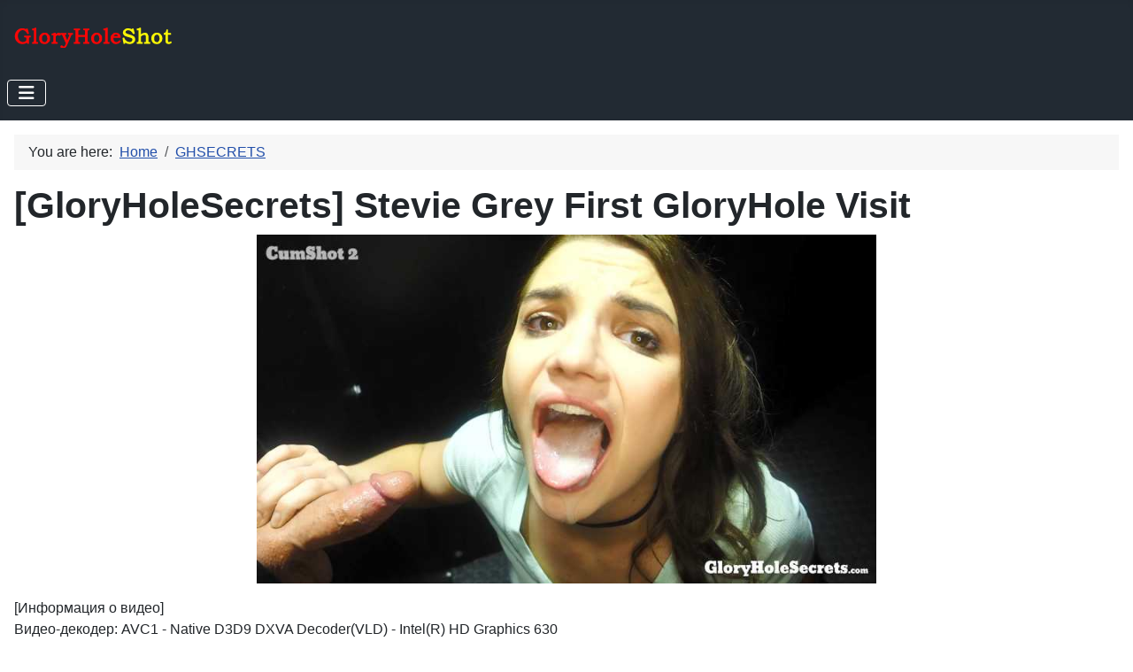

--- FILE ---
content_type: text/html; charset=utf-8
request_url: https://gloryholeshot.com/gloryholesecrets/gloryholesecrets-stevie-grey-first-gloryhole-visit
body_size: 4157
content:
<!DOCTYPE html>
<html lang="en-gb" dir="ltr">

<head>
    <meta charset="utf-8">
	<meta name="viewport" content="width=device-width, initial-scale=1">
	<meta name="description" content="Gloryhole and Sperm Swallow Movies Collection">
	<meta name="generator" content="Joomla! - Open Source Content Management">
	<title>[GloryHoleSecrets] Stevie Grey First GloryHole Visit</title>
	<link href="https://gloryholeshot.com/gloryholesecrets/gloryholesecrets-stevie-grey-first-gloryhole-visit" rel="canonical">
	<link href="/media/templates/site/cassiopeia/images/joomla-favicon.svg" rel="icon" type="image/svg+xml">
	<link href="/media/templates/site/cassiopeia/images/favicon.ico" rel="alternate icon" type="image/vnd.microsoft.icon">
	<link href="/media/templates/site/cassiopeia/images/joomla-favicon-pinned.svg" rel="mask-icon" color="#000">
	<link href="https://gloryholeshot.com/search?format=opensearch" rel="search" title="OpenSearch Gloryholeshot.com" type="application/opensearchdescription+xml">

    <link href="/media/system/css/joomla-fontawesome.min.css?d1c657" rel="lazy-stylesheet"><noscript><link href="/media/system/css/joomla-fontawesome.min.css?d1c657" rel="stylesheet"></noscript>
	<link href="/media/templates/site/cassiopeia/css/template.min.css?d1c657" rel="stylesheet">
	<link href="/media/templates/site/cassiopeia/css/global/colors_standard.min.css?d1c657" rel="stylesheet">
	<link href="/media/vendor/awesomplete/css/awesomplete.css?1.1.7" rel="stylesheet">
	<link href="/media/templates/site/cassiopeia/css/vendor/joomla-custom-elements/joomla-alert.min.css?0.4.1" rel="stylesheet">
	<link href="/media/templates/site/cassiopeia/css/user.css?d1c657" rel="stylesheet">
	<style>:root {
		--hue: 214;
		--template-bg-light: #f0f4fb;
		--template-text-dark: #495057;
		--template-text-light: #ffffff;
		--template-link-color: var(--link-color);
		--template-special-color: #001B4C;
		
	}</style>

    <script src="/media/vendor/jquery/js/jquery.min.js?3.7.1"></script>
	<script src="/media/legacy/js/jquery-noconflict.min.js?504da4"></script>
	<script type="application/json" class="joomla-script-options new">{"joomla.jtext":{"MOD_FINDER_SEARCH_VALUE":"Search &hellip;","COM_FINDER_SEARCH_FORM_LIST_LABEL":"Search Results","JLIB_JS_AJAX_ERROR_OTHER":"An error has occurred while fetching the JSON data: HTTP %s status code.","JLIB_JS_AJAX_ERROR_PARSE":"A parse error has occurred while processing the following JSON data:<br><code style=\"color:inherit;white-space:pre-wrap;padding:0;margin:0;border:0;background:inherit;\">%s<\/code>","ERROR":"Error","MESSAGE":"Message","NOTICE":"Notice","WARNING":"Warning","JCLOSE":"Close","JOK":"OK","JOPEN":"Open"},"finder-search":{"url":"\/component\/finder?task=suggestions.suggest&format=json&tmpl=component"},"system.paths":{"root":"","rootFull":"https:\/\/gloryholeshot.com\/","base":"","baseFull":"https:\/\/gloryholeshot.com\/"},"csrf.token":"9a856954f6d0e6ce4294d8b08ed14366"}</script>
	<script src="/media/system/js/core.min.js?a3d8f8"></script>
	<script src="/media/templates/site/cassiopeia/js/template.min.js?d1c657" type="module"></script>
	<script src="/media/vendor/awesomplete/js/awesomplete.min.js?1.1.7" defer></script>
	<script src="/media/com_finder/js/finder.min.js?755761" type="module"></script>
	<script src="/media/vendor/bootstrap/js/collapse.min.js?5.3.8" type="module"></script>
	<script src="/media/mod_menu/js/menu.min.js?d1c657" type="module"></script>
	<script src="/media/system/js/messages.min.js?9a4811" type="module"></script>
	<script src="/plugins/system/jcaption/js/jcaption.js"></script>
	<script type="application/ld+json">{"@context":"https://schema.org","@type":"BreadcrumbList","@id":"https://gloryholeshot.com/#/schema/BreadcrumbList/17","itemListElement":[{"@type":"ListItem","position":1,"item":{"@id":"https://gloryholeshot.com/","name":"Home"}},{"@type":"ListItem","position":2,"item":{"@id":"https://gloryholeshot.com/gloryholesecrets","name":"GHSECRETS"}},{"@type":"ListItem","position":3,"item":{"name":"[GloryHoleSecrets] Stevie Grey First GloryHole Visit"}}]}</script>
	<script type="application/ld+json">{"@context":"https://schema.org","@graph":[{"@type":"Organization","@id":"https://gloryholeshot.com/#/schema/Organization/base","name":"Gloryholeshot.com","url":"https://gloryholeshot.com/"},{"@type":"WebSite","@id":"https://gloryholeshot.com/#/schema/WebSite/base","url":"https://gloryholeshot.com/","name":"Gloryholeshot.com","publisher":{"@id":"https://gloryholeshot.com/#/schema/Organization/base"},"potentialAction":{"@type":"SearchAction","target":"https://gloryholeshot.com/search?q={search_term_string}","query-input":"required name=search_term_string"}},{"@type":"WebPage","@id":"https://gloryholeshot.com/#/schema/WebPage/base","url":"https://gloryholeshot.com/gloryholesecrets/gloryholesecrets-stevie-grey-first-gloryhole-visit","name":"[GloryHoleSecrets] Stevie Grey First GloryHole Visit","description":"Gloryhole and Sperm Swallow Movies Collection","isPartOf":{"@id":"https://gloryholeshot.com/#/schema/WebSite/base"},"about":{"@id":"https://gloryholeshot.com/#/schema/Organization/base"},"inLanguage":"en-GB","breadcrumb":{"@id":"https://gloryholeshot.com/#/schema/BreadcrumbList/17"}},{"@type":"Article","@id":"https://gloryholeshot.com/#/schema/com_content/article/118","name":"[GloryHoleSecrets] Stevie Grey First GloryHole Visit","headline":"[GloryHoleSecrets] Stevie Grey First GloryHole Visit","inLanguage":"en-GB","isPartOf":{"@id":"https://gloryholeshot.com/#/schema/WebPage/base"}}]}</script>

</head>

<body class="site com_content wrapper-static view-article layout-blog no-task itemid-110 has-sidebar-right">
    <header class="header container-header full-width position-sticky sticky-top">

        
        
                    <div class="grid-child">
                <div class="navbar-brand">
                    <a class="brand-logo" href="/">
                        <img loading="eager" decoding="async" src="https://gloryholeshot.com/images/headers/glorynew.png" alt="Gloryholeshot.com" width="200" height="28">                    </a>
                                    </div>
            </div>
        
                    <div class="grid-child container-nav">
                                    
<nav class="navbar navbar-expand-md" aria-label="Main Menu">
    <button class="navbar-toggler navbar-toggler-right" type="button" data-bs-toggle="collapse" data-bs-target="#navbar1" aria-controls="navbar1" aria-expanded="false" aria-label="Toggle Navigation">
        <span class="icon-menu" aria-hidden="true"></span>
    </button>
    <div class="collapse navbar-collapse" id="navbar1">
        <ul class="mod-menu mod-list nav ">
<li class="nav-item item-108"><a href="/gloryhole" >GLORYHOLE</a></li><li class="nav-item item-109"><a href="/gloryholeswallow" >GHSWALLOW</a></li><li class="nav-item item-110 current active"><a href="/gloryholesecrets" aria-current="location">GHSECRETS</a></li><li class="nav-item item-111"><a href="/premiumbukkake" >PREMIUMGH</a></li><li class="nav-item item-112"><a href="/portagloryhole" >PORTAGH</a></li><li class="nav-item item-113"><a href="/spanish-gloryhole" >SPANISHGH</a></li><li class="nav-item item-709"><a href="https://findmeporn.com" target="_blank" rel="noopener noreferrer">MORE PORN</a></li></ul>
    </div>
</nav>

                                            </div>
            </header>

    <div class="site-grid">
        
        
        
        
        <div class="grid-child container-component">
            <nav class="mod-breadcrumbs__wrapper" aria-label="Breadcrumbs">
    <ol class="mod-breadcrumbs breadcrumb px-3 py-2">
                    <li class="mod-breadcrumbs__here float-start">
                You are here: &#160;
            </li>
        
        <li class="mod-breadcrumbs__item breadcrumb-item"><a href="/" class="pathway"><span>Home</span></a></li><li class="mod-breadcrumbs__item breadcrumb-item"><a href="/gloryholesecrets" class="pathway"><span>GHSECRETS</span></a></li>    </ol>
    </nav>

            
            <div id="system-message-container" aria-live="polite"></div>

            <main>
                <div class="com-content-article item-page">
    <meta itemprop="inLanguage" content="en-GB">
    
    
        <div class="page-header">
        <h1>
            [GloryHoleSecrets] Stevie Grey First GloryHole Visit        </h1>
                            </div>
        
        
    
    
        
                                                <div class="com-content-article__body">
        <p><img style="display: block; margin-left: auto; margin-right: auto;" src="/images/2019/MART19/5812t38123t17.jpg" alt="5812t38123t17" width="700" height="394" /></p>
<p>[Информация о видео]<br />Видео-декодер: AVC1 - Native D3D9 DXVA Decoder(VLD) - Intel(R) HD Graphics 630<br />Формат на входе: AVC1(24 bits)<br />Размер на входе: 1920 × 1080(1.78:1)<br />Формат на выходе: dxva<br />Размер на выходе: 1920 × 1080(1.78:1)<br />Частота кадров: 59.94<br />BitRate: Неизвестно<br />[Информация о звуке]<br />Аудио-декодер: AAC(0xaac0) - Встроенные декодеры FFmpeg(aac)<br />Частота дискретизации: 48000 -&gt; 48000 в секунду<br />Разрядность: 16 -&gt; 24 бит в сек.<br />Количество каналов: 2 -&gt; 2 каналов<br />Bitrate: 317 kbps&nbsp;</p>
 
<p>&nbsp;</p>
<p><iframe style="display: block; margin-left: auto; margin-right: auto;" src="https://hotlink.cc/video/lqsa74u9l6px/Glory.Stevie.Grey.First.Glory.Hole.XXX.SD.mp4.html" width="600" height="337" frameborder="0" marginwidth="0" marginheight="0" scrolling="no" allowfullscreen="allowfullscreen"></iframe></p>
<p><a href="https://imagetwist.com/lmo5s9wemm6h/glory.stevie.grey.first.glory.hole.mp4.jpg" target="_blank" rel="noopener noreferrer"><img style="display: block; margin-left: auto; margin-right: auto;" src="https://img163.imagetwist.com/th/26992/lmo5s9wemm6h.jpg" alt="" border="0" /></a></p>
<p>HOTLINK</p>
<p><a href="https://hotlink.cc/grv7v1frilku/glory.stevie.grey.first.glory.hole.mp4.html" target="_blank" rel="noopener noreferrer"><b>glory.stevie.grey.first.glory.hole.mp4 - 1.97 GB</b></a></p>
<p><a href="https://hotlink.cc/lqsa74u9l6px/Glory.Stevie.Grey.First.Glory.Hole.XXX.SD.mp4.html" target="_blank" rel="noopener noreferrer"><b>Glory.Stevie.Grey.First.Glory.Hole.XXX.SD.mp4 - 362.55 MB</b></a></p>    </div>

        
        
<nav class="pagenavigation" aria-label="Page Navigation">
    <span class="pagination ms-0">
                <a class="btn btn-sm btn-secondary previous" href="/gloryholesecrets/gloryholesecrets-kenzie-first-gloryhole-video-pov" rel="prev">
            <span class="visually-hidden">
                Previous article: [GloryHoleSecrets] Kenzie First GloryHole Video POV            </span>
            <span class="icon-chevron-left" aria-hidden="true"></span> <span aria-hidden="true">Prev</span>            </a>
                    <a class="btn btn-sm btn-secondary next" href="/gloryholesecrets/gloryholesecrets-stevie-grey-first-gloryhole-video-pov" rel="next">
            <span class="visually-hidden">
                Next article: [GloryHoleSecrets] Stevie Grey First GloryHole Video POV            </span>
            <span aria-hidden="true">Next</span> <span class="icon-chevron-right" aria-hidden="true"></span>            </a>
        </span>
</nav>
                                        </div>
            </main>
            
        </div>

                    <div class="grid-child container-sidebar-right">
                <div class="sidebar-right no-card ">
        
<form class="mod-finder js-finder-searchform form-search" action="/search" method="get" role="search">
    <label for="mod-finder-searchword117" class="visually-hidden finder">Search</label><input type="text" name="q" id="mod-finder-searchword117" class="js-finder-search-query form-control" value="" placeholder="Search &hellip;">
            </form>
</div>
<div class="sidebar-right no-card ">
        
<div id="mod-custom118" class="mod-custom custom">
    <p>&nbsp;</p>
<p><a href="https://hotlink.cc/premium5655.html" target="_blank" rel="noopener"><img src="https://hotlink.cc/promo/hotlink160600.gif" alt="HotLink.cc" style="float: left;" /></a></p></div>
</div>

            </div>
        
        
            </div>

            <footer class="container-footer footer full-width">
            <div class="grid-child">
                <div class="footer no-card ">
        <div class="mod-footer">
    <div class="footer1">Copyright &#169; 2026 Gloryholeshot.com. All Rights Reserved.</div>
    <div class="footer2"> </div>
</div>
</div>

            </div>
        </footer>
    
            <a href="#top" id="back-top" class="back-to-top-link" aria-label="Back to Top">
            <span class="icon-arrow-up icon-fw" aria-hidden="true"></span>
        </a>
    
    
</body>

</html>


--- FILE ---
content_type: text/html; charset=UTF-8
request_url: https://hotlink.cc/video/lqsa74u9l6px/Glory.Stevie.Grey.First.Glory.Hole.XXX.SD.mp4.html
body_size: 8804
content:
<HTML>
<HEAD>
<link rel="stylesheet" type="text/css" href="/css/main1.css">
<script language="JavaScript" type="text/javascript" CHARSET="UTF-8" src="/js/jquery.min.js"></script>
<script language="JavaScript" type="text/javascript" src="/js/xupload.js"></script>
<script language="JavaScript" type="text/javascript" CHARSET="UTF-8" src="/js/jquery.cookie.js"></script>
<link href="/responsive/css/bootstrap.min.css" rel="stylesheet">
<link href="/responsive/css/style.css" rel="stylesheet">
<link href="/responsive/css/font-awesome.min.css" rel="stylesheet">
<script>
$.cookie('file_id', '1985152', { expires: 10 });
$.cookie('aff', '5655', { expires: 10 });
$.cookie('ref_url', 'https://gloryholeshot.com/gloryholesecrets/gloryholesecrets-stevie-grey-first-gloryhole-visit', { expires: 10 });
</script>
</HEAD>
<BODY topmargin=0 leftmargin=0 style="background:transparent;">

<a href="https://hotlink.cc/LQSA74U9L6PX/Glory.Stevie.Grey.First.Glory.Hole.XXX.SD.html" target="_blank" id="downbtn"><button style="background: transparent; border: none; cursor: pointer; position: absolute;  top:8px; right: 0; z-index: 999999; margin-right: 15px; opacity:1;" class="tooltip" id="downloadbtn"><img src="/images/dwnbtn.png" style="width:50px; height:50px;" alt="Download from Hotlink"></button></a>


    <div style="position:relative;">

    
        <!-- Over player banner ADs code start here -->

        <!-- Over player banner ADs code end here -->
    

		<div id="adbd" class="overdiv">
			<div>Disable ADBlock plugin and allow pop-ups in your browser to watch video</div>
		</div>

		<div id="play_limit_box">
		

<p><span><i class="glyphicon glyphicon-fire"></i> Hot</span>Link</p>
<a href="https://hotlink.cc/premium.html" target="_blank">Buy Premium Hotlink.cc now</a> <br>to watch online videos and download any files without limits!
<br>Starting from 25 cents per day

<style>
@import url(https://fonts.googleapis.com/css?family=Raleway:400,,800,900);

#play_limit_box {
	background: rgba(0, 98, 163, 0.7);
	font-family: 'Raleway', sans-serif;
	color: #fff;
	padding:5px;
}	

#play_limit_box a {
    color: #ec971f !important;
	text-transform: uppercase;
	font-size: 25px;

}

#play_limit_box span {
color: #ec971f !important;
}

#play_limit_box p {
	font-size: 25px;
	margin:0;
}
@media only screen and (min-width: 260px) and (max-width: 480px) {
#play_limit_box {
    font-size:10px !important;
	line-height:1.2;
	padding:5px;
}
#play_limit_box a, #play_limit_box p {
	font-size: 14px !important;
}		
}	
</style>









<!--<a href="https://hotlink.cc/premium.html" target="_blank">Buy Premium Hotlink.cc</a> to watch online videos<br>and download any files without limits!<br><span style="color:#ec971f;">Starting from 25 cents per day</span>-->

		</div>
		<div id="over_player_msg" style="display:none;">
<!--
You can only watch Preview video using free account<br><a href="https://hotlink.cc/premium.html" target="_blank">Buy Premium Hotlink.cc now</a> <br>to watch online videos and download any files without limits!

<style>
@import url(https://fonts.googleapis.com/css?family=Raleway:400,,800,900);

#over_player_msg {
	background: rgba(0, 98, 163, 0.7);
	font-family: 'Raleway', sans-serif;
	color: #fff;
	top:80%;
	padding:5px;
}	

#over_player_msg a {
    color: #ec971f !important;
	text-transform: uppercase;
	font-size: 25px;

}
@media (max-width: 1600px) {
.tooltip {
	right:10px !important;
	top: 2px !important;
}	
}

@media only screen and (min-width: 260px) and (max-width: 480px) {
#over_player_msg {
    font-size:10px !important;
	line-height:1.2;
	margin-top:-20px;
}
#over_player_msg a {
	font-size: 14px !important;
}	
.tooltip {
	right:25px !important;
}		
}	
</style>-->
<style>
#over_player_msg  {
display: none !important; 
}	
</style>

</div>

    <script type='text/javascript' src='https://hotlink.cc/player8/jwplayer.js'></script>
                <script type="text/javascript">jwplayer.key="";</script>
                <link rel="stylesheet" type="text/css" href="https://hotlink.cc/css/jw8tweaks.css?r=110">
                <script src="https://hotlink.cc/js/googima.js"></script><style>.jw-captions  { margin-top: 50px; }</style>
                <div id='vplayer' style="width:100%;height:100%;text-align:center;"><img src="https://img.hotlink.cc/lqsa74u9l6px.jpg" style="width:100%;height:100%;"></div>
                <style>.jw-controls-backdrop {display:none !important;}</style>

    </div>




<script type='text/javascript'>eval(function(p,a,c,k,e,d){while(c--)if(k[c])p=p.replace(new RegExp('\\b'+c.toString(a)+'\\b','g'),k[c]);return p}('b("25").24({23:[{9:"7://22.6.4/21/20,.1z/1y.1x?1w=1v"}],1u:"7://i.6.4/c.h",1t:"j%",1s:"j%",1r:"g",1q:"1p",1o:\'1n\',1m:"8",1l:"8",1k:"1j",1i:"1h",1g:[{9:"/f?e=1f&1e=1d&1c=7://i.6.4/1b.h",1a:"19"}],18:{17:\'#16\',15:14,13:"12",11:0,10:\'g\',z:y},x:"",w:"7://6.4",d:{9:"/f?e=d&v=c",u:"t",s:"a",r:"q"},p:8,o:[0.5,1,2,3]});b().n(\'m\',l(){$(\'#k\').a()});',36,78,'||||cc||hotlink|https|true|file|show|jwplayer|lqsa74u9l6px|related|op|dl|uniform|jpg|img|100|over_player_msg|function|complete|on|playbackRates|playbackRateControls|shelf|displayMode|oncomplete|link|onclick|code|aboutlink|abouttext|85|fontOpacity|edgeStyle|backgroundOpacity|Verdana|fontFamily||fontSize|FFFFFF|color|captions|thumbnails|kind|lqsa74u9l6px0000|url|2684|length|get_slides|tracks|start|startparam|html5|primary|hlshtml|androidhls|none|preload|40|duration|stretching|height|width|image|123|xxx|m3u8|master|urlset|7yduz2qpm7kvotrce6ze2uezsnwbzsnbxoow4ir7fq6pe6ktbzhf76igx23a|hls|fs18|sources|setup|vplayer'.split('|')))
</script>




<Script>
$(function() {
 
});
</Script>


	<!-- Javascript ADs code start here -->

	<!-- Javascript ADs code end here -->



<div id="login-box" class="login-popup">


   <p><br><br>You need to log in as Hotlink.cc premium user to view FULL video<br><br>

<span><i class="fa fa-cc-visa"></i> <i class="fa fa-cc-mastercard"></i> <i class="fa fa-cc-paypal"></i> <a href="https://hotlink.cc/premium.html" target="_blank">buy premium membership</a></span><br> to watch full videos and download files without limits.<br>
Starting from 25 cents per day</p>

<table cellpadding=3>
   <tr>
   	<td colspan="2" align=center>
         <base target="_parent" />
         <a href="https://hotlink.cc/?op=login&redirect=/%3Fop%3Dpage%26tmpl%3Dlogin_ok" target="_blank"><input type="submit" value="Login on HotLink.cc" class="btn btn-primary btn-emb" style="min-width: 256px" onclick="startLogin()"></a>
      </td>
   </tr>
</table>



<br>
<p>
<a href="#" title="free preview" data-action="preview" class="prev-emb" onclick="$('#login-box').remove(); jwplayer().play(); return false"><i class="fa fa-play-circle-o"></i> watch free video preview</a>
<!--<br><br>
   <i class="fa fa-lock"></i> You can also log in securely on 
   <a href="https://hotlink.cc/login.html" target="_blank">Hotlink.cc</a>-->
</p>
</div>

<style>
@import url(https://fonts.googleapis.com/css?family=Raleway:400,,800,900);
#login-box {
   display: none;
   position: fixed;
   background: rgba(0, 98, 163, 0.8);
   top: 0;
   left: 0;
   width: 100%;
   height: 100%;
   z-index: 10000;
   font-family: 'Raleway', sans-serif;
   color: #fff;
   font-weight: bold;
}

#login-box a {
    color: #ec971f;
	text-decoration: underline;
}

#login-box a:hover {
	text-decoration: none;
}

#login-box p{	
	text-align: center;
	margin: 3px;
}
#login-box p span{	
	text-transform: uppercase;
	font-size: 20px;
}
#login-box table{	
	margin: 0 auto;
	color: #fff;
	font-weight: bold;
}
.btn-emb {
	background-color: #ec971f !important;
	margin-top: 5px;
}
.prev-emb {
	color: #800000 !important;
	text-transform: uppercase;
}
.emb-form {
	font: 12px Tahoma;
    border: 1px solid #636363;
    margin: 2px;
    padding: 2px;
    color: #636363;
}	

#login-error {
	color: #B22222;
}
.login-form-error {
	text-align: center;
}

.tooltip {
	right:10px !important;
	top: 0 !important;
}

</style>

<script>
jwplayer().on('beforePlay', evt => {
   if($('#login-box').length) {
      $('#login-box').show();
      jwplayer().stop();
   }
});

function ajaxLogin(login, password) {
   $('#login-error').hide();

   if(!login || !password) {
      return;
   }

   $.ajax({
      type: 'POST',
      url: 'https://hotlink.cc',
      data: {
         'op': 'login',
         'login': login,
         'password': password,
         'ajax': 1
         },
      success: data => {
         if(data.error) {
            $('#login-error').html(data.error);
            $('#login-error').show();
         } else if(data.status == 'OK') {
            document.location.reload();
         }
      }
   });
}

function startLogin() {
   let checked_times = 0;

   setInterval(async () => {
      if(checked_times < 30) {
         const res = await fetch('https://hotlink.cc/?op=is_logged_in');
         const ret = await res.json();
         console.log("Logged in:", ret.result);
         if(ret.result) {
            document.location.reload();
         }
      }
      checked_times++;
   }, 3000);
}
</script>


</BODY></HTML>


--- FILE ---
content_type: text/vtt
request_url: https://hotlink.cc/dl?op=get_slides&length=2684&url=https://img.hotlink.cc/lqsa74u9l6px0000.jpg
body_size: 3634
content:
WEBVTT

00:00:00.000 --> 00:01:14.555
https://img.hotlink.cc/lqsa74u9l6px0000.jpg#xywh=0,0,200,112

00:01:14.555 --> 00:02:29.111
https://img.hotlink.cc/lqsa74u9l6px0000.jpg#xywh=200,0,200,112

00:02:29.111 --> 00:03:43.666
https://img.hotlink.cc/lqsa74u9l6px0000.jpg#xywh=400,0,200,112

00:03:43.666 --> 00:04:58.222
https://img.hotlink.cc/lqsa74u9l6px0000.jpg#xywh=600,0,200,112

00:04:58.222 --> 00:06:12.777
https://img.hotlink.cc/lqsa74u9l6px0000.jpg#xywh=800,0,200,112

00:06:12.777 --> 00:07:27.333
https://img.hotlink.cc/lqsa74u9l6px0000.jpg#xywh=1000,0,200,112

00:07:27.333 --> 00:08:41.888
https://img.hotlink.cc/lqsa74u9l6px0000.jpg#xywh=0,112,200,112

00:08:41.888 --> 00:09:56.444
https://img.hotlink.cc/lqsa74u9l6px0000.jpg#xywh=200,112,200,112

00:09:56.444 --> 00:11:11.000
https://img.hotlink.cc/lqsa74u9l6px0000.jpg#xywh=400,112,200,112

00:11:11.000 --> 00:12:25.555
https://img.hotlink.cc/lqsa74u9l6px0000.jpg#xywh=600,112,200,112

00:12:25.555 --> 00:13:40.111
https://img.hotlink.cc/lqsa74u9l6px0000.jpg#xywh=800,112,200,112

00:13:40.111 --> 00:14:54.666
https://img.hotlink.cc/lqsa74u9l6px0000.jpg#xywh=1000,112,200,112

00:14:54.666 --> 00:16:09.222
https://img.hotlink.cc/lqsa74u9l6px0000.jpg#xywh=0,224,200,112

00:16:09.222 --> 00:17:23.777
https://img.hotlink.cc/lqsa74u9l6px0000.jpg#xywh=200,224,200,112

00:17:23.777 --> 00:18:38.333
https://img.hotlink.cc/lqsa74u9l6px0000.jpg#xywh=400,224,200,112

00:18:38.333 --> 00:19:52.888
https://img.hotlink.cc/lqsa74u9l6px0000.jpg#xywh=600,224,200,112

00:19:52.888 --> 00:21:07.444
https://img.hotlink.cc/lqsa74u9l6px0000.jpg#xywh=800,224,200,112

00:21:07.444 --> 00:22:22.000
https://img.hotlink.cc/lqsa74u9l6px0000.jpg#xywh=1000,224,200,112

00:22:22.000 --> 00:23:36.555
https://img.hotlink.cc/lqsa74u9l6px0000.jpg#xywh=0,336,200,112

00:23:36.555 --> 00:24:51.111
https://img.hotlink.cc/lqsa74u9l6px0000.jpg#xywh=200,336,200,112

00:24:51.111 --> 00:26:05.666
https://img.hotlink.cc/lqsa74u9l6px0000.jpg#xywh=400,336,200,112

00:26:05.666 --> 00:27:20.222
https://img.hotlink.cc/lqsa74u9l6px0000.jpg#xywh=600,336,200,112

00:27:20.222 --> 00:28:34.777
https://img.hotlink.cc/lqsa74u9l6px0000.jpg#xywh=800,336,200,112

00:28:34.777 --> 00:29:49.333
https://img.hotlink.cc/lqsa74u9l6px0000.jpg#xywh=1000,336,200,112

00:29:49.333 --> 00:31:03.888
https://img.hotlink.cc/lqsa74u9l6px0000.jpg#xywh=0,448,200,112

00:31:03.888 --> 00:32:18.444
https://img.hotlink.cc/lqsa74u9l6px0000.jpg#xywh=200,448,200,112

00:32:18.444 --> 00:33:33.000
https://img.hotlink.cc/lqsa74u9l6px0000.jpg#xywh=400,448,200,112

00:33:33.000 --> 00:34:47.555
https://img.hotlink.cc/lqsa74u9l6px0000.jpg#xywh=600,448,200,112

00:34:47.555 --> 00:36:02.111
https://img.hotlink.cc/lqsa74u9l6px0000.jpg#xywh=800,448,200,112

00:36:02.111 --> 00:37:16.666
https://img.hotlink.cc/lqsa74u9l6px0000.jpg#xywh=1000,448,200,112

00:37:16.666 --> 00:38:31.222
https://img.hotlink.cc/lqsa74u9l6px0000.jpg#xywh=0,560,200,112

00:38:31.222 --> 00:39:45.777
https://img.hotlink.cc/lqsa74u9l6px0000.jpg#xywh=200,560,200,112

00:39:45.777 --> 00:41:00.333
https://img.hotlink.cc/lqsa74u9l6px0000.jpg#xywh=400,560,200,112

00:41:00.333 --> 00:42:14.888
https://img.hotlink.cc/lqsa74u9l6px0000.jpg#xywh=600,560,200,112

00:42:14.888 --> 00:43:29.444
https://img.hotlink.cc/lqsa74u9l6px0000.jpg#xywh=800,560,200,112

00:43:29.444 --> 00:44:44.000
https://img.hotlink.cc/lqsa74u9l6px0000.jpg#xywh=1000,560,200,112

